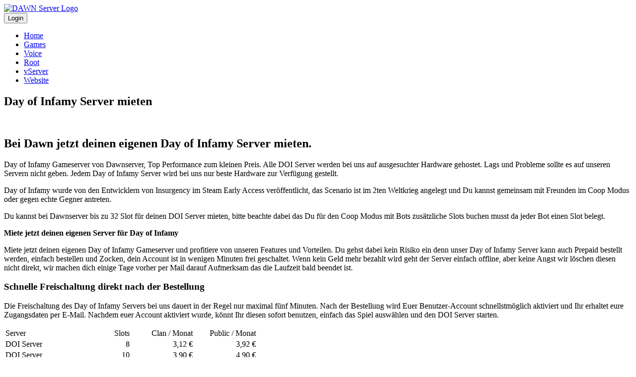

--- FILE ---
content_type: text/html; charset=utf-8
request_url: https://dawn-server.de/gameserver/day-of-infamy/
body_size: 5926
content:
<!DOCTYPE html> 
<html lang="de" xmlns="http://www.w3.org/1999/xhtml"> 
	<head> 
		<meta charset="utf-8"> 
		<!--
	This website is powered by TYPO3 - inspiring people to share!
	TYPO3 is a free open source Content Management Framework initially created by Kasper Skaarhoj and licensed under GNU/GPL.
	TYPO3 is copyright 1998-2017 of Kasper Skaarhoj. Extensions are copyright of their respective owners.
	Information and contribution at http://typo3.org/
-->
		
		<base href="https://dawn-server.de/"> 
		<link rel="shortcut icon" href="/fileadmin/templates/dawn/Public/images/favicon.ico" type="image/png; charset=binary"> 
		<link rel="icon" href="/fileadmin/templates/dawn/Public/images/favicon.ico" type="image/png; charset=binary"> 
		<title>Dawn-Server.de: Day of Infamy Server mieten</title>
		 
		<meta name="robots" content="INDEX,FOLLOW"> 
		<meta name="keywords" content="Day of Infamy server, server mieten,gameserver"> 
		<meta name="description" content="Day of Infamy Server mieten, preiswerte Gameserver mit einem spitzen Support und Top Performance, bestelle jetzt deinen eigenen DOI Gameserver."> 
		<link rel="stylesheet" type="text/css" href="typo3temp/compressor/stylesheet_808501b9d5-e31381f7cdc080d4828a3be68965b235.css?1765294885" media="all"> 
		<link rel="stylesheet" type="text/css" href="typo3temp/compressor/style-ce7fd2d78208aea455e95551418ee812.css?1765291671" media="all"> 
		<link rel="stylesheet" type="text/css" href="typo3temp/compressor/flexslider-f2355fad4065fe81410743d00a632b41.css?1765291671" media="all"> 
		<link rel="stylesheet" type="text/css" href="typo3temp/compressor/responsive-a0669fffb771607e539929fc917cf8ad.css?1765291671" media="all"> 
		<link rel="stylesheet" type="text/css" href="typo3temp/compressor/formelements-8bae90d2e172b6353f86d56bd2a7a590.css?1765291671" media="all"> 
		<link rel="stylesheet" type="text/css" href="typo3temp/compressor/orange-8c4c0438f4d08747fe334282b496513a.css?1765291671" media="all"> 
		<link rel="stylesheet" type="text/css" href="typo3temp/compressor/custom-a019ab40b6ac824e8dad2729a2c4de75.css?1765291671" media="all"> 
		<script src="typo3temp/compressor/jquery-2.0.3.min-67ce73497bec5aee8cb1ed147496f79b.js?1765291578" type="text/javascript"></script>
		
		<script src="typo3temp/compressor/jquery.custom-50bc3273978baaa4b5386d9427b74520.js?1765291671" type="text/javascript"></script>
		
		<script src="typo3temp/compressor/jquery.fitvids-7ba47d7d98dfe5b5cd82f53df6816d6d.js?1765291671" type="text/javascript"></script>
		
		<script src="typo3temp/compressor/jquery.flexslider-min-66c79a523585599f33bff17b725bb6dc.js?1765291671" type="text/javascript"></script>
		
		<script src="typo3temp/compressor/modernizr.custom-c3e1bf6442cb7f9835020b0c6423f523.js?1765291671" type="text/javascript"></script>
		
		<script src="typo3temp/compressor/custom-2c6362217ae4e8d37195d132e8a7940f.js?1765291671" type="text/javascript"></script>
		
		<script data-managed="as-oil" data-type="text/javascript" data-purposes="1,2,4" type="as-oil" data-src="fileadmin/templates/dawn/Public/js/tawk.js" async defer></script>
		
		<script type="text/javascript" src="typo3conf/ext/simple_slider/js/main.js"></script>
		
		<script type="text/javascript">
	/*<![CDATA[*/
<!--
tx_simpleslider_pi1_conf = new Array();tx_simpleslider_pi1_conf['animation'] = 'slide';tx_simpleslider_pi1_conf['animationSpeed'] = 700;tx_simpleslider_pi1_conf['slidePause'] = 5000;

// -->
	/*]]>*/
</script>
		
		<style type="text/css">
.tx-simpleslider-pi1-switcher { clear: both; }.tx-simpleslider-pi1-switcher UL { list-style: none; margin: 0; padding: 0; }.tx-simpleslider-pi1-switcher UL LI { float: left; }.tx-simpleslider-pi1-switcher UL LI A { display: block; width: 15px; height: 15px; margin-right: 3px; background: grey; border: 1px solid #fff; }.tx-simpleslider-pi1-switcher UL LI.active A { background: red; }
</style>
		</head>
	 
	<body> 
		<div id="wrap"> 
			<script data-managed="as-oil" data-type="text/javascript" data-purposes="1,2,4" type="as-oil">(function() {
  var _fbq = window._fbq || (window._fbq = []);
  if (!_fbq.loaded) {
    var fbds = document.createElement('script');
    fbds.async = true;
    fbds.src = '//connect.facebook.net/en_US/fbds.js';
    var s = document.getElementsByTagName('script')[0];
    s.parentNode.insertBefore(fbds, s);
    _fbq.loaded = true;
  }
  _fbq.push(['addPixelId', '1606894292860121']);
})();
window._fbq = window._fbq || [];
window._fbq.push(['track', 'PixelInitialized', {}]);
</script>
			
			<script data-managed="as-oil" data-type="text/javascript" data-purposes="1,2,4" type="as-oil">
var gaProperty = 'UA-6656009-1';
var disableStr = 'ga-disable-' + gaProperty;
if (document.cookie.indexOf(disableStr + '=true') > -1) {
  window[disableStr] = true;
}
function gaOptout() {
  document.cookie = disableStr + '=true; expires=Thu, 31 Dec 2099 23:59:59 UTC; path=/';
  window[disableStr] = true;
}
</script>
			
			<noscript><img height="1" width="1" alt="" style="display:none" src="https://www.facebook.com/tr?id=1606894292860121&amp;ev=PixelInitialized" /></noscript>
			 
			<header id="header" class="container clearfix"> 
				<div id="logo"><a href="/"><img alt="DAWN Server Logo" src="fileadmin/templates/dawn/Public/images/dawnserver_logo_adj.png" width="200" height="80" /></a></div>
				 
				<div class="nav-wrap clearfix"> 
					<form id="search-form" action="https://panel.dawn-server.de/" target="_blank" method="post"> <input id="search-submit" type="submit" name="search-submit" value="Login"> </form>
					 
					<nav id="nav"> 
						<ul class="firstmenu clearfix">
							<li class="firstLevel"><a href="gameserver-anbieter/">Home</a>
								<ul class="submenu" style="display:none;">
									<li class="secoundLevel"><a href="gameserver-anbieter/rechenzentrum/">Rechenzentrum</a></li>
									<li class="secoundLevel"><a href="gameserver-anbieter/webinterface/">Webinterface</a></li>
									<li class="secoundLevel"><a href="gameserver-anbieter/jetzt-kuendigen/">Jetzt kündigen</a></li>
									<li class="secoundLevel"><a href="gameserver-anbieter/kontakt/">Kontakt</a></li>
									<li class="secoundLevel"><a href="gameserver-anbieter/zahlungsmethoden/">Zahlungsmethoden</a></li>
									<li class="secoundLevel"><a href="gameserver-anbieter/partnerprogramm/">Partnerprogramm</a></li>
									<li class="secoundLevel"><a href="gameserver-anbieter/unsere-agb/">Unsere AGB</a></li>
									<li class="secoundLevel"><a href="gameserver-anbieter/datenschutz/">Datenschutz</a></li>
									<li class="secoundLevel"><a href="gameserver-anbieter/impressum/">Impressum</a></li>
									<li class="secoundLevel"><a href="gameserver-anbieter/meldung-gem-lksg-hinschg/">Meldung gem. LkSG/ HinSchG</a></li>
								</ul>
							</li>
							<li class="firstLevel current"><a href="gameserver/">Games</a>
								<ul class="submenu" style="display:none;">
									<li class="secoundLevel"><a href="gameserver/">Alle Gameserver</a></li>
									<li class="secoundLevel"><a href="gameserver/cloudgameserver/">Advanced Gaming Cloud</a></li>
									<li class="secoundLevel"><a href="gameserver/eps-server/">EPS Server</a></li>
									<li class="secoundLevel"><a href="gameserver/gameserver-options/">Optionale Features</a></li>
									<li class="secoundLevel"><a href="gameserver/landwirtschafts-simulator-25-server-mieten/">Landwirtschafts-Simulator 25</a></li>
								</ul>
							</li>
							<li class="firstLevel"><a href="voiceserver/teamspeak-3-server/">Voice</a>
								<ul class="submenu" style="display:none;">
									<li class="secoundLevel"><a href="voiceserver/teamspeak-3-server/">Teamspeak 3 Server</a></li>
									<li class="secoundLevel"><a href="voiceserverteamspeak-3-server/musicbot/">Musicbot</a></li>
									<li class="secoundLevel"><a href="voiceserverteamspeak-3-server/mumble-server/">Mumble Server</a></li>
								</ul>
							</li>
							<li class="firstLevel"><a href="rootserver/">Root</a>
								<ul class="submenu" style="display:none;">
									<li class="secoundLevel"><a href="rootserver/profi-server/">Profi Server</a></li>
									<li class="secoundLevel"><a href="rootserver/windows-root-server/">Windows Root Server</a></li>
								</ul>
							</li>
							<li class="firstLevel"><a href="vserver-mieten/">vServer</a></li>
							<li class="firstLevel"><a href="website/">Website</a>
								<ul class="submenu" style="display:none;">
									<li class="secoundLevel"><a href="website/webspace-bestellen/">Webspace</a></li>
									<li class="secoundLevel"><a href="website/domain-kaufen/">Domain</a></li>
								</ul>
							</li>
						</ul>
						 </nav>
					 </div>
				 </header>
			 
			<section id="page-title"> 
				<div class="container clearfix"> 
					<h1>Day of Infamy Server mieten</h1>
					 </div>
				 </section>
			 
			<section id="content"> 
				<div class="container clearfix"> 
					<section> 
						<div id="c22590"> 
							<div class="csc-textpic csc-textpic-intext-right">
								<div class="csc-textpic-imagewrap" data-csc-images="1" data-csc-cols="1">
									<figure class="csc-textpic-image csc-textpic-last"><img src="fileadmin/_processed_/csm_day-of-infamy_84438a025b.jpg" width="300" height="141" alt=""></figure>
								</div>
								<div class="csc-textpic-text"> 
									<div class="csc-header csc-header-n2">
										<h2>Bei Dawn jetzt deinen eigenen Day of Infamy Server mieten.</h2>
									</div>
									<p class="bodytext"> Day of Infamy Gameserver von Dawnserver, Top Performance zum kleinen Preis. Alle DOI Server werden bei uns auf ausgesuchter Hardware gehostet. Lags und Probleme sollte es auf unseren Servern nicht geben. Jedem Day of Infamy Server wird bei uns nur beste Hardware zur Verfügung gestellt.</p>
									 
									<p class="bodytext">Day of Infamy wurde von den Entwicklern von Insurgency im Steam Early Access veröffentlicht, das Scenario ist im 2ten Weltkrieg angelegt und Du kannst gemeinsam mit Freunden im Coop Modus oder gegen echte Gegner antreten.</p>
									 
									<p class="bodytext">Du kannst bei Dawnserver bis zu 32 Slot für deinen DOI Server mieten, bitte beachte dabei das Du für den Coop Modus mit Bots zusätzliche Slots buchen musst da jeder Bot einen Slot belegt.</p>
									 
									<p class="bodytext"><b>Miete jetzt deinen eigenen Server für Day of Infamy<br /></b> </p>
									 
									<p class="bodytext">Miete jetzt deinen eigenen Day of Infamy Gameserver und profitiere von unseren Features und Vorteilen. Du gehst dabei kein Risiko ein denn unser&nbsp;Day of Infamy&nbsp;Server kann auch Prepaid bestellt werden, einfach bestellen und&nbsp;Zocken, dein Account ist in wenigen Minuten frei geschaltet. Wenn kein Geld mehr bezahlt wird geht der Server einfach offline, aber keine Angst wir löschen diesen nicht direkt, wir machen dich einige Tage vorher per Mail darauf Aufmerksam das die Laufzeit bald beendet ist.</p>
									 
									<h3><b>Schnelle Freischaltung direkt nach der Bestellung</b></h3>
									 
									<p class="bodytext">Die Freischaltung des&nbsp;Day of Infamy&nbsp;Servers bei uns dauert in der Regel nur maximal fünf Minuten. Nach der Bestellung&nbsp;wird Euer Benutzer-Account schnellstmöglich aktiviert und Ihr erhaltet eure Zugangsdaten per E-Mail. Nachdem euer Account aktiviert wurde, könnt Ihr diesen sofort benutzen, einfach das Spiel auswählen und den DOI Server starten.</p>
									 </div>
							</div>
							 </div>
						 
						<div id="c22589"> 
							<div id="tabbox">
								<table id="tab1" width="510">
									<tbody> 
										<tr class="tabhead"> 
											<td width="35%">Server</td>
											 
											<td align="right" width="15%">Slots</td>
											 
											<td align="right" width="25%">Clan / Monat</td>
											 
											<td align="right" width="25%">Public / Monat</td>
											 </tr>
										 
										<tr class="row1"> 
											<td>DOI Server</td>
											 
											<td align="right">8</td>
											 
											<td align="right">3,12 €</td>
											 
											<td align="right">3,92 €</td>
											 </tr>
										 
										<tr class="row1"> 
											<td width="35%">DOI Server</td>
											 
											<td align="right" width="15%">10</td>
											 
											<td align="right" width="25%">3,90 €</td>
											 
											<td align="right" width="25%">4,90 €</td>
											 </tr>
										 
										<tr class="row2"> 
											<td width="35%">DOI Server</td>
											 
											<td align="right" width="15%">12</td>
											 
											<td align="right" width="25%">4,68 €</td>
											 
											<td align="right" width="25%">5,88 €</td>
											 </tr>
										 
										<tr class="row1"> 
											<td width="35%">DOI Server</td>
											 
											<td align="right" width="15%">14</td>
											 
											<td align="right" width="25%">5,46 €</td>
											 
											<td align="right" width="25%">6,86 €</td>
											 </tr>
										 
										<tr class="row2"> 
											<td width="35%">DOI Server</td>
											 
											<td align="right" width="15%">16</td>
											 
											<td align="right" width="25%">6,24 €</td>
											 
											<td align="right" width="25%">7,84 €</td>
											 </tr>
										 
										<tr class="row1"> 
											<td width="35%">DOI Server</td>
											 
											<td align="right" width="15%">18</td>
											 
											<td align="right" width="25%">7,02 €</td>
											 
											<td align="right" width="25%">8,82 €</td>
											 </tr>
										 
										<tr class="row2"> 
											<td width="35%">DOI Server</td>
											 
											<td align="right" width="15%">20</td>
											 
											<td align="right" width="25%">7,80 €</td>
											 
											<td align="right" width="25%">9,80 €</td>
											 </tr>
										 
										<tr class="row1"> 
											<td width="35%">DOI Server</td>
											 
											<td align="right" width="15%">22</td>
											 
											<td align="right" width="25%">8,58 €</td>
											 
											<td align="right" width="25%">10,78 €</td>
											 </tr>
										 
										<tr class="row2"> 
											<td width="35%">DOI Server</td>
											 
											<td align="right" width="15%">24</td>
											 
											<td align="right" width="25%">9,36 €</td>
											 
											<td align="right" width="25%">11,76 €</td>
											 </tr>
										 
										<tr class="row1"> 
											<td width="35%">DOI Server</td>
											 
											<td align="right" width="15%">26</td>
											 
											<td align="right" width="25%">10,14 €</td>
											 
											<td align="right" width="25%">12,74 €</td>
											 </tr>
										 
										<tr class="row2"> 
											<td width="35%">DOI Server</td>
											 
											<td align="right" width="15%">28</td>
											 
											<td align="right" width="25%">10,92 €</td>
											 
											<td align="right" width="25%">13,72 €</td>
											 </tr>
										 
										<tr class="row1"> 
											<td width="35%">DOI Server</td>
											 
											<td align="right" width="15%">30</td>
											 
											<td align="right" width="25%">11,70 €</td>
											 
											<td align="right" width="25%">14,70 €</td>
											 </tr>
										 
										<tr class="row2"> 
											<td width="35%">DOI Server</td>
											 
											<td align="right" width="15%">32</td>
											 
											<td align="right" width="25%">12,48 €</td>
											 
											<td align="right" width="25%">15,68 €</td>
										</tr>
										 
										<tr class="tabbottom"> 
											<td colspan="4">&nbsp;</td>
											 </tr>
										 </tbody>
									 </table>
							</div>
							 
							<div id="featurebox">
								<table id="tab2" border="0" cellpadding="0" cellspacing="0" width="360"> 
									<tbody>
										<tr class="tabhead"> 
											<td colspan="2">Features</td>
											 </tr>
										 
										<tr> 
											<td width="30"></td>
											 
											<td>Neueste Intel Core i7 Hardware</td>
											 </tr>
										 
										<tr> 
											<td width="30"></td>
											 
											<td>bis zu 32 GB Ram und SSD-Harddrive</td>
											 </tr>
										 
										<tr> 
											<td width="30"></td>
											 
											<td>1000 Mbit direkte Anbindung</td>
											 </tr>
										 
										<tr> 
											<td width="30"></td>
											 
											<td>10 GB Speicherplatz für Maps &amp; Mods</td>
											 </tr>
										 
										<tr> 
											<td width="30"></td>
											 
											<td>4-32 Slot möglich</td>
											 </tr>
										 
										<tr> 
											<td width="30"></td>
											 
											<td>Webinterface mit vielen Funktionen</td>
											 </tr>
										 
										<tr> 
											<td width="30"></td>
											 
											<td>Support 24/7 per Ticketsystem</td>
											 </tr>
										 
										<tr> 
											<td width="30"></td>
											 
											<td>ESL zertifizierte Qualität</td>
											 </tr>
										 
										<tr> 
											<td></td>
											 
											<td>Mehr als 40 Spiele &amp; Mods</td>
											 </tr>
										 
										<tr> 
											<td></td>
											 
											<td>Multi-Voiceserver optional</td>
											 </tr>
										 
										<tr class="tabbottom"> 
											<td colspan="2">&nbsp;</td>
											 </tr>
										 </tbody>
								</table>
							</div>
							 
							<div style="clear:both; "></div>
							 
							<p>&nbsp;</p>
							 
							<p><a href="https://gameserver.gamed.de/bestellen/?action=getForm&amp;pid=gs_all_dawn" class="button button3 internal-link" title="Zur Bestellung" rtekeep="1">Zur Bestellung</a></p>
							 </div>
						 
						<div id="c22588"> 
							<h2>Info</h2>
							 
							<ul class="check"> 
								<li>Auf einem Day of Infamy Server stehen alle Basic Spiele zur Verfügung.</li>
								 
								<li>Jetzt auch <strong>Prepaid</strong> möglich,<strong> kein Vertragsbindung</strong> oder Angabe von persönlichen Daten nötig.</li>
								 
								<li><strong>Prepaid Server</strong> werden<strong> direkt</strong> nach Zahlungseingang online gestellt.</li>
								 </ul>
							 </div>
						 
						<div class="clear"></div>
						 </section>
					 </div>
				 </section>
			 
			<footer id="footer"> 
				<div id="footer-featured"> 
					<div class="container clearfix"> 
						<div class="three-fourths"> 
							<div class="footerinfo"><strong>Noch Fragen</strong>? Frag uns einfach.</div>
							 
							<p>Unser Support Team steht dir rund um die Uhr zur Verfügung für all deine Fragen rund um unsere Produkte.</p>
							 </div>
						 </div>
					 </div>
				 
				<div id="footer-bottom"> 
					<div class="container clearfix"> 
						<div class="one-half"> Copyright © WIIT AG </div>
						 
						<div class="one-half column-last right"> </div>
						 </div>
					 </div>
				 </footer>
			 
			<div id="form" style="display:none;"></div>
			 
			<div id="loading" style="display:none;">
				<p>Loading ...</p>
			</div>
			 
			<script async data-managed="as-oil" data-type="text/javascript" data-purposes="1,2,3,4,5" type="as-oil" data-src="https://www.googletagmanager.com/gtag/js?id=G-86479D14ZP"></script>
			
			<script data-managed="as-oil" data-type="text/javascript" data-purposes="1,2,3,4,5" type="as-oil">
   window.dataLayer = window.dataLayer || []; function gtag(){dataLayer.push(arguments);} gtag('js', new Date()); gtag('config', 'G-86479D14ZP');
</script>
			
			<script data-managed="as-oil" data-type="text/javascript" data-purposes="1,2,4" type="as-oil">
(function(i,s,o,g,r,a,m){i['GoogleAnalyticsObject']=r;i[r]=i[r]||function(){
 (i[r].q=i[r].q||[]).push(arguments)},i[r].l=1*new
Date();a=s.createElement(o),

m=s.getElementsByTagName(o)[0];a.async=1;a.src=g;m.parentNode.insertBefore(a
,m)

})(window,document,'script','//www.google-analytics.com/analytics.js','ga');

 ga('create', 'UA-6656009-1', 'dawn-server.de');
 ga('set', 'anonymizeIp', true);
 ga('send', 'pageview');
</script>
			
			<script data-managed="as-oil" data-type="text/javascript" data-purposes="1,2,3,4,5" type="as-oil">
var _mtm = window._mtm = window._mtm || [];
_mtm.push({'mtm.startTime': (new Date().getTime()), 'event': 'mtm.Start'});
var d=document, g=d.createElement('script'), s=d.getElementsByTagName('script')[0];
g.async=true; g.src='https://dawn-server.de/tag/container_GWEm8pPN.js'; s.parentNode.insertBefore(g,s);
</script>
			</div>
		 
		<style>
    .as-oil__btn-optin.as-js-optin {
      background-color: rgb(252, 160, 0);
      font-size: 15px;
    }

    .as-oil__heading {
      font-size: 20pt;
    }

    .as-oil__intro-txt {
      font-size: 13px;
    }
</style>
		
		<script id="oil-configuration" type="application/configuration">
{
  "config_version": 1,
  "publicPath": "fileadmin/templates/general/Public/js/oil/",
  "advanced_settings": false,
  "timeout": -1,
  "gdpr_applies_globally": true,
  "locale_url": "/fileadmin/templates/dawn/Public/js/oil/locale_de.json"
}
</script>
		
		<script src="typo3temp/compressor/jquery.min-a54e658b1667f316fc6bc2dce01c1dda.js?1765291578" type="text/javascript"></script>
		
		<script src="typo3temp/compressor/jquery.datetimepicker.min-52d80fe3410ea3a59d9c60b2cfb90b34.js?1765291578" type="text/javascript"></script>
		
		<script src="typo3temp/compressor/parsley.min-d8527d218db72df4fad7277c2da00f8b.js?1765291578" type="text/javascript"></script>
		
		<script src="typo3temp/compressor/Tabs.min-69d7b30143aa5682a4a1d8a7c54af14a.js?1765291578" type="text/javascript"></script>
		
		<script src="typo3temp/compressor/Form.min-a07f95012c87800c7934c434daf379d3.js?1765291671" type="text/javascript"></script>
		
		<script src="typo3temp/compressor/oil.1.3.5-RELEASE.min-bee9b912511c6ec3da0a31b5d4bfbd2d.js?1765291578" type="text/javascript"></script>
		</body>
	 </html>

--- FILE ---
content_type: text/javascript
request_url: https://dawn-server.de/typo3conf/ext/simple_slider/js/main.js
body_size: 1011
content:
jQuery(document).ready(function() {

	tx_simpleslider_pi1_conf['items'] = new Array();
	tx_simpleslider_pi1_conf['focus'] = true;

	jQuery('.tx-simpleslider-pi1-slider').each(function(count) {

		jQuery(this).attr('id', 'tx-simpleslider-pi1-slider-' + count);
		jQuery(this).find('.tx-simpleslider-pi1-switcher').attr('id', 'tx-simpleslider-pi1-switcher-' + count);

		tx_simpleslider_pi1_conf['items'][count] = new Array();

		var items = jQuery(this).find('.tx-simpleslider-pi1-item');

		if (items.length > 1) {

			tx_simpleslider_pi1_conf['items'][count]['currentItem'] = 1;
			tx_simpleslider_pi1_conf['items'][count]['totalItems'] = items.length;

			if (tx_simpleslider_pi1_conf['animation'] == 'slide') {

				jQuery(this).find('DIV.tx-simpleslider-pi1-item').css({
					'float': 'left'
				});

				tx_simpleslider_pi1_conf['items'][count]['firstItemWidth'] = jQuery(this).find('.tx-simpleslider-pi1-item:eq(0)').width();
				jQuery(this).css({
					'width': tx_simpleslider_pi1_conf['items'][count]['firstItemWidth'],
					'overflow': 'hidden'
				});

				var sliderWidth = 1;
				jQuery(this).find('.tx-simpleslider-pi1-item').each(function() {
					sliderWidth += jQuery(this).width();
				});
				jQuery(this).find('.tx-simpleslider-pi1-slides').css({
					'width': sliderWidth
				});

			}

			if (tx_simpleslider_pi1_conf['animation'] == 'fade') {

				jQuery(this).find('.tx-simpleslider-pi1-item').css({
					'position': 'absolute',
					'opacity': 0
				});

				jQuery(this).find('.tx-simpleslider-pi1-item:eq(0)').css({'opacity': 1});

			}

			tx_simpleslider_pi1_conf['items'][count]['interval'] = setInterval(function() { tx_simpleslider_pi1_slide(count); }, tx_simpleslider_pi1_conf['slidePause']);

			jQuery('#tx-simpleslider-pi1-switcher-' + count).append('<ul />');
			var switcherContent = '<ul>';
			for (var i=0; i<items.length; i++) {
				if (i == 0)
					switcherContent += '<li class="active"><a href="javascript:tx_simpleslider_pi1_switch(' + count + ', ' + i + ');"></a></li>';
				else
					switcherContent += '<li><a href="javascript:tx_simpleslider_pi1_switch(' + count + ', ' + i + ');"></a></li>';
			}
			switcherContent += '</ul>';
			jQuery('#tx-simpleslider-pi1-switcher-' + count).html(switcherContent);

		}

	});

});

function tx_simpleslider_pi1_slide(slider) {

	if (tx_simpleslider_pi1_conf['focus']) {

		if (tx_simpleslider_pi1_conf['items'][slider]['currentItem'] == tx_simpleslider_pi1_conf['items'][slider]['totalItems'])
			tx_simpleslider_pi1_conf['items'][slider]['currentItem'] = 0;

		if (tx_simpleslider_pi1_conf['animation'] == 'slide') {

			jQuery('#tx-simpleslider-pi1-slider-' + slider).find('.tx-simpleslider-pi1-slides').animate({
				'margin-left': (tx_simpleslider_pi1_conf['items'][slider]['firstItemWidth'] * tx_simpleslider_pi1_conf['items'][slider]['currentItem']) * -1
			}, tx_simpleslider_pi1_conf['animationSpeed']);

		}

		if (tx_simpleslider_pi1_conf['animation'] == 'fade') {

			if (tx_simpleslider_pi1_conf['items'][slider]['currentItem'] == 0)
				jQuery('#tx-simpleslider-pi1-slider-' + slider + ' .tx-simpleslider-pi1-item:gt(0)').animate({
					'opacity': 0
				}, tx_simpleslider_pi1_conf['animationSpeed']);
			else
				jQuery('#tx-simpleslider-pi1-slider-' + slider + ' .tx-simpleslider-pi1-item:eq(' + tx_simpleslider_pi1_conf['items'][slider]['currentItem'] + ')').animate({
					'opacity': 1
				}, tx_simpleslider_pi1_conf['animationSpeed']);

		}

		jQuery('#tx-simpleslider-pi1-switcher-' + slider + ' UL LI.active').removeClass('active');
		jQuery('#tx-simpleslider-pi1-switcher-' + slider + ' UL LI:eq(' + tx_simpleslider_pi1_conf['items'][slider]['currentItem'] + ')').addClass('active');

		tx_simpleslider_pi1_conf['items'][slider]['currentItem']++;

	}

}

function tx_simpleslider_pi1_switch(slider, slideNum) {

	clearInterval(tx_simpleslider_pi1_conf['items'][slider]['interval']);
	jQuery('#tx-simpleslider-pi1-switcher-' + slider + ' UL LI.active').removeClass('active');
	jQuery('#tx-simpleslider-pi1-switcher-' + slider + ' UL LI:eq(' + slideNum + ')').addClass('active');

	tx_simpleslider_pi1_conf['items'][slider]['currentItem'] = slideNum;

	if (tx_simpleslider_pi1_conf['animation'] == 'slide') {
		jQuery('#tx-simpleslider-pi1-slider-' + slider).find('.tx-simpleslider-pi1-slides').stop().animate({
			'margin-left': (tx_simpleslider_pi1_conf['items'][slider]['firstItemWidth'] * tx_simpleslider_pi1_conf['items'][slider]['currentItem']) * -1
		}, tx_simpleslider_pi1_conf['animationSpeed']);
	}

	if (tx_simpleslider_pi1_conf['animation'] == 'fade') {

		if (slideNum == 0)
			jQuery('#tx-simpleslider-pi1-slider-' + slider + ' .tx-simpleslider-pi1-item:gt(0)').animate({
				'opacity': 0
			}, tx_simpleslider_pi1_conf['animationSpeed']);
		else {
			jQuery('#tx-simpleslider-pi1-slider-' + slider + ' .tx-simpleslider-pi1-item:eq(' + slideNum + ')').animate({
				'opacity': 1
			}, tx_simpleslider_pi1_conf['animationSpeed']);
			jQuery('#tx-simpleslider-pi1-slider-' + slider + ' .tx-simpleslider-pi1-item:gt(' + slideNum + ')').animate({
				'opacity': 0
			}, tx_simpleslider_pi1_conf['animationSpeed']);
		}

	}

	tx_simpleslider_pi1_conf['items'][slider]['interval'] = setInterval(function() { tx_simpleslider_pi1_slide(slider); }, tx_simpleslider_pi1_conf['slidePause']);

}

jQuery(window).focus(function() {
	tx_simpleslider_pi1_conf['focus'] = true;
});

jQuery(window).blur(function() {
	tx_simpleslider_pi1_conf['focus'] = false;
});